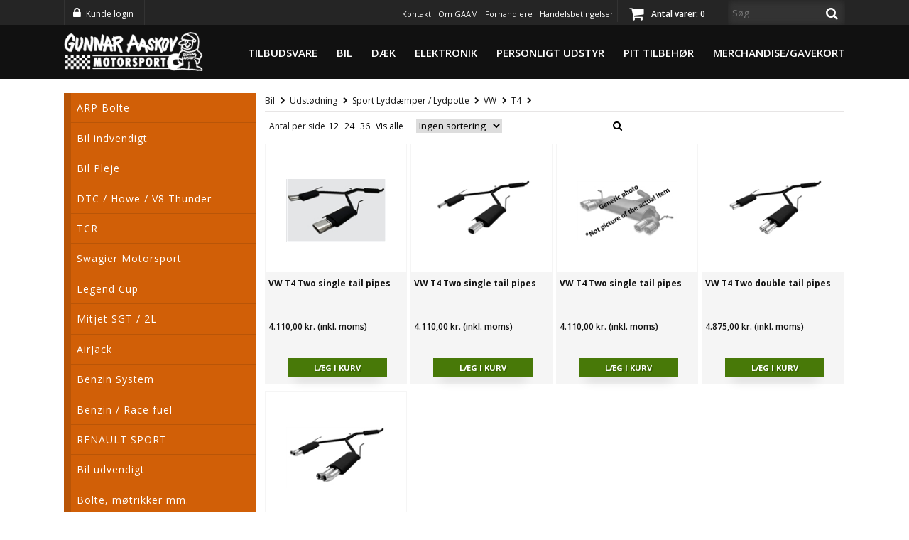

--- FILE ---
content_type: text/html
request_url: https://aaskov-motorsport.dk/handlers/ImageHandler.ashx?file=/C5/webshopimages/129-306-21-1.jpg&MaxRatio=150
body_size: 10832
content:
���� JFIF  ` `  �� C �� C��  ^ �" ��           	
�� �   } !1AQa"q2���#B��R��$3br�	
%&'()*456789:CDEFGHIJSTUVWXYZcdefghijstuvwxyz���������������������������������������������������������������������������        	
�� �  w !1AQaq"2�B����	#3R�br�
$4�%�&'()*56789:CDEFGHIJSTUVWXYZcdefghijstuvwxyz��������������������������������������������������������������������������   ? ��uF�)��c�e]3F ˥��G�E�ޖkI%s���g�j��-7� �G�  Ѫ� ��_�ѿ��cY��s�_ڷ_��M� �6�� �4j��-7� �G�  �m���u� <���i��G�������M��f׉�O����"ԭ�9��M�x�����xD�>!�S�c�����MSZ���R�T�z&��D��Gd���oD�~J�j��-7� �G�  ���u� <���i��_(xk�w�!��[H��� g=3�o���l� �u�l��׆����#�ÛOYi��^aӭ|G��[{�Ԭ�[���8�3�z�qޏ�g���� ���պ� �Zo�	���A��V��yi��&�?��h�F��������M��ڷ_��M� �6�� �5�P]\-�����q2Y�\�<�=���k�������c1Z�G��\<p���6�n�疛� �m#� �h�պ� �Zo�	���A��l?o?�b�Z�������Z��i��^���n4���3Ѽc�Et��>��6�{wmq$-o�5{���a0�}͜Z� ����G[�n�B���m����� k��2��i᫶�.��?Ãgwl
�����g)��5Z�� ]��7���V��yi��&�?���[���� ��H� ������ �� �K�2�~����~|C���h�Ꮔ�?>#Ku��ܑ�/�m�4�z�++�u=f�M:�6�I9�������8� �=�R���|C��2$d���_�m64���<�~��XS�\�o�_�C�E�uӮ����ۨk����պ� �Zo�	���A��V��yi��&�?��$t�.w��I���� ��$q�"���?ʾk�T�5���S̑���?y&��W�?k/�k�����⯀?�w�?���.�\����:�hsG����%���txH������l����G�Q̻��5�}��mF�MZ�Y,T:S���6� ��A�Ch�G?t�����+�� ������ j�|m�������5/�� �q�=���:�ޕ��^�����צ��D�V�p4�V��օ-ZǨ��� 9Mk��tk^��m������pԣ�K��q���7F��� �ǲ�XדA�F��7�lJ2�j70XB��Z[�!�G��p}+��
s��L����7�'�>#��Zw����W�h?���O���}���_5[�^kZ&�?�>*Y\��GSկ.Ε��i�o�|S�9�f{%2k� �7x��V��߶?�� �6�~jyrI{�� � �=�x�#Z}�Y�;�.MrOs�9�i���'̚���V{o�q��KX�r���l�N�mm�g�.���� �7���	��^�������<^3��]J����q{�o�sZ�q=�� C�Y��k�qo�]WC�t��B�(�)��� k�Ѿۧ~�� ����!]�d��ş|[��9�집��G���\G���s��0�\�Ǐ�o�
y�#�]���?Z���1~�W�_�7��z����	�ϋ�4�?����N�Ś��_h�j>,�^�YԴ[�V�5�z'�t��mn/.|!o�O�w�<�{ƾ'�;{=�Z&��Mr�w;Qm�����˜����Wӫ
����RI�ej֒M=V���[��3�~OW�� �%{����� #�Q�3��/|V������"E���.��k��"o���_��T�:��!#r�d�2�� �D� mO���G���[�¿�i�����x� W��_;��oZksj�W���Uc-���4p�C�$E_��e��7G�
��O7Z��]+�l�-��c�o����m$��<��C�W2�1����&����c�?��>?[���&�E���I�5ׇ4��W�4���5��5ϊ�kP��/�����"�r�9Kg'w}6r�k��ߩ=�����]�#�_���?�t��i�/��'������W�ſA��[A�%��W:*���n��M�y,�a{��E�E$�k��u"�B� ���6���{�3��[K�h���̷jv.��/Iy#< �3�0������m������;�W�� i>�u��@���#�[��H����Fc��l!%�E.��;�4�K<�<�;ڄ��w�?�u�}��m-� ����?��;��o�����^��#�����E^7@4���VN��Y$aR����� ��<&����	��s�i�u��\��QID���	&�AU2���Q� +��á#�H�����///��Y�G�#�s_����O���	� i�E�k?�F?j���ϗ���3ZBD���Gm�P�X>|�(0%T���� �e��߶��/�9�/�<�Y5�|M�w�A�Sem�|=����t�� �� k~1�ޏ�ǪX�������*(䷻�Ӥ�l�_�ޗ7��M*�0e"FYH �z�+�����Ay� H� ��h�=���?d�ێ�s�U����oῈ�զ��y1�n���(C��]Ӣl��}5�*�.蒖�������Z�m���k'q��I���'�z]'�����g���`����|Y��hA����څω|C�A�_|h����� ij�!�g�o.tM^�n'�}V�K�b���+\y�)'� ��m� ��o��|/�| ׾%jqī}�|G�t�+����<�6��i�!�,��P�;W8�~�+�*G5�Ž��Eqkyi*�i{iq�kyi:��v�Gqk<e��	#���.Uf`����UU�18 �$� �R�WK��׷�[tH����3_���� ������?��a�����gs�� ���Ş>�����q�{�k��5 ot�V�Kfg����N����2�u_�4����ѿl/�Z���_o𧏴�g�߷*! �{ I)�_ޥ��|�x�_�.���j>8𥖝�x��zw��{� x[O�%��H��7�-/&�<?m��gw�.�gf��mp-L�S㢥���ҳ��kmz1[獩��� �P{\/���Ū/;��ώ4�0~]�7�e�s���d��O���%�eο�o���&�c��t��6��w�Mֵ�j�jqϬ�x��ľ�4H��v���`[����7~l	k��V�=�|�.� ������-?#�?`/ث�l���?��ه�՟�� ��k:��ws���Ś��ek�+��>��j+n�mlӸ���E��C�%}S�?�\� �6o�*���W<� �^����C¾.����k\��{-cB�m#��5+S�i�y7V҂�X�'d�h�IQyτ�|�O�B~�2�Ǎ���ݕ�+э�i��߹w�g'���^Ū� ��_�ѿ��cY� �#���C� v���D��4L����Q��e*H��m�<|�7�k���O�?
>k~'�nu�>���;�����[���CN��i'��GX�-��#��(���33�Ē~��mPEPE��3�]�����Ϗ�i����M�������]x��rF����<�G{����W�A��7�HG���ć6�����?1�۲M�#���� ���b-C��� �u����<5u�|M�������'�O�k�O���N����c&h��$G���1G��Ź�X����u��_�V5�~��Sx}��G�ō;K��'�Bs�|�� ��<�c"�[[���-jVAc�ܮ��j5��{��׼K���X��� h�� ���j��k��$�m5(����P���Q��v��M�$Ӿ�+�-�[�,G3�������uV�j/�vi=RZ]]�#NMy�j�_ě�T��������۵�k��?G�[�-p�dc�|*��w&�R�/�;����i�k������ �������O+5$/�����x��� �d/����?��=7������o�g�z��c��~ |8� �|-���� �����/���<G��e�àO�i�V�e>����� �-� �E|� ���l>+�Y��$_�w�/|'������P��5��W�ό5/,�������"�b�f��|E��u�.��Ħ�����Y�_~��Q�s����h~=�[�_�	��L���5}���wU��~*x��}波�DvK�Ï��b�c��C��QC:�m���m�J�vkt�q{=Zꮡe�޶�kN�j�.d� �����_ً��������W�o�6:��w�=CI����/�c,��k��N[�x�Ww�IdԵ�R�奖G��>�E{h��EPm�?�\� �6o�*���� �b�����U�������to�3��mij�����to�3��m QE QNUg`����
�1>��~��H I  	$�  u$���� .��� ����1~�� �Ox�^S6���A�����]N�]c�U��wz���F́����L�ex�.��#xG{�Ox������?|K��_5�XA�]����(���6hv���^�Š�W�^
�խ�%ѯ5+ٴ���/����wI��>��G��~|=���f��׃> k�!�ƾ3��ψ� �7�<e���GI���Z���G����CK�}➽��{��x_��T�:�άSQR��J����}����)-l��\c{�J�[[��]�X�nO�:W◎�V�G��(��R>�>9�K���W�_T�;�^�O��ڏ���S[]�x�]�ʲ�&�HO��oů��i��G����|L���3Ϭx��>!��O�-A݋��TծngKdb|�v���@����(���#�_�O��7zF��_xsQ��|S�_�_hڞ���8K�3Rҵ(����7CsR R@$Wz0kQ^۴��o	)sk(=��2Ѹ����0AH���i�Z��itWqv����,U����Ή��t����ݶ�~�O-�r7n�'���}?��^� �r0$�n��;�?���wGR��`~�q��g��k�	�� `�����#���4��Ζ�[�����r49c�A��'�Β� f�����Bӥ�j��6�?h������龚��wvzM��k�_����_
�.~�<��|�{�ߊ?��yt�	x+H���y��by�����
���D���]I�gj��+�w���~�߱��w����tmC��6����k^�y�\Cq��.�_�/4��^"H$�4��GT��A���t�,�5�Эъ��Kh?G�`o�&��� ��n���� ԭm��<H����� �w��s�x��W��|��YxoGz&��$v�H���$�NI'$�I'�'օ�������_���� a(��`QE v�� �����f� ҫ:(���.�7��Y�@ޫ� Q�7F� �=�f֖�� Q�7F� �=�f�EP{ɧ�������Q�������`�"�Q����k}>e��S_L�k�~�9&W��{~~�~6��|%�W�^=��/}���W����8iP¿��oZ�w\z?�kk-B�Ğ#��<-o�x�\x3Y��,�������� ��t ���!� `���9~��t��+_������� �VK��C��1��ߍ^ia����(Т���M��X�%��,n-��d�=zӋq6�͊�IS�7-/������mj�{w��Z<�\�ә{��ݗ��Kg�֎=c/����Ϗ4� �P���h{+T�ѭ�v���z����-�s3\]��!$c��� �?� f��ze���K�BѼw�]ؼ��߇���ykp�%�|k���]�oa1>Uե���M�t�e��������?��?�|q�?٧�Eݔ:f���s�h_<9�C��߇�{���n��,5n��<i��hm�jw$�E�¿أ��� ���I�k�?�?���x�j�k6���O�9�N����'���S�i<�-kH�V�U�ٞKs��U�?eB���gR�_*����{(��.]����eN���٨���ם�O��O�����W���\��� �;�|%�4��n����C�^,o��1Ԯt�C��_���^&�Ïo���B��֞��������Ϝ��1��4�K���=��|Gqg�i�	��~$��V�u�}����Ӣ��'�i#kD��̢Ed%[u�w�y� x��� df�<M����th�Ӽw���I���)�s� �����c���f�U�4�=�4�j�=���.�{?��s��^ ��~�s�i3�v ��,�yl�P��N��\ǅ�F���T�(ƭG)���T���K�[%t�N�J�snI4����M���_�I�5����?�lŖ���>��y��ͬ� ��	HU'cI���'_��l�c�׆�9��h��w��_
xS�zu�����sL�Ѵ-K��b����.�(-,�`�UR(bQ���ı�$�I�$��$�$��W\b������ ���`QE0
(��
(��;o� �b�����U�x�C?��� J��oU� ������Ƴk���������{��JѝYn�d�0[WPr;3z�� �� ?:o���� �: �h���=c�~t���u� �t���Λ� ����8�YU���9d�H�R�G$n$�DfI#ud��Օ�=�� z�������� ��� �X� ��7�� ]� ~b��	g�|8��������|c�\x��7^����<9�{�����S�o�w��D�;���[�7X���G�'ED *F�h�*G �h�,q���DP@ 
����?��M� ��_��G� z�������� ��$���+��$�����m�Ev��q4Wm� �� ?:o���� �:?��?��M� ��_��LGEv������� ���C��=c�~t���u� �t��]�� z�������� ��� �X� ��7�� ]� q4Wm� �� ?:o���� �:?��?��M� ��_��@M����Λ� �����@��������� !��?�\� �6o�*�����?S���Y�YZ�X��[�ۍųCZ����qǡE� ���������h��

--- FILE ---
content_type: text/html
request_url: https://aaskov-motorsport.dk/handlers/ImageHandler.ashx?file=/C5/webshopimages/129-306-24.jpg&MaxRatio=150
body_size: 8565
content:
���� JFIF  ` `  �� C �� C��  \ �" ��           	
�� �   } !1AQa"q2���#B��R��$3br�	
%&'()*456789:CDEFGHIJSTUVWXYZcdefghijstuvwxyz���������������������������������������������������������������������������        	
�� �  w !1AQaq"2�B����	#3R�br�
$4�%�&'()*56789:CDEFGHIJSTUVWXYZcdefghijstuvwxyz��������������������������������������������������������������������������   ? �����.����*Z LA�Q��?*Z(0=�F���h����������S�� ���z����>mSZ�Γx������5��@�h�@�in�vzĶW����eoq����P`zʌA�R�@	��?*0=�K_�� �Q_�*����7�g���������Ѣ�9�S�>��_�m�R�ϳ�����j�֓ƺ� ��𶛧��ӯi/>�@�����w�6y��V�P��5���şO2fD϶k������Z��*ퟃco�'G��}��SE�ğ�����>.k��ťK㟎���ocு���C�ݟ��/��^ťx��73����?��][�z��_�_�
'��_���Q�f��%մ3R�:����ƙ�o�_Ȏ{���c��s6�J�6��e��?੿�W�%i��i�¾���y���7�����B�.�>��ڻG�xI�%��kb���I�ŧXIqw�2ܿ�_��5� ��� ���{�t�I�C���#F�mp�p�n<���GhrT����O�3K�H��ͦ��?����1�:M�>7��s�?��Դ�V�j���o�o�]լ׾lWv햿%Λwf�����������J<W� �� ���5݇ï�^��u�ռS���-�kI�� ����;� ��� e�%�_�߱��o��C?�<}���P��ȺM����px��<R|1� ���I�A�7��������o��>H��t�|2�]���z]ޱw���^8�g��� 	/��?.�uo�����c���Ib������� �𘷗�(���.��U���� �OiWDs�e������C�!5v�� #5�i�� �0?a��'��mcρ�«���~/k�����5�/������`Ե���ė�Z�Ϭ�Ec�Kcb��\Km$�@3� �����tO�WD�� ����¾2��|g�x�Xм!��7I���Gėp\�W���<gg�x������}��0�JRڐ�?��I�o��E~�Q@:��T�����K@�W�� ��`�
_������ �z���O��s�i�^����HhD��y�Ǩx�U���	,F��dZ��W���I?���k�����C�x;��Mg������|g��k������a���Ë+���ZY"đ���O�	ĺM��@ ���6��?f�_|H���W������w��y�=;��SKy��M[����9F���{�\�	ok+�S���� ��_�N?�#�:���(~��?��KP�l|�|1������6��im�x��7��=V�Ú.�i�����{Y�����|E֭�.�?o����9�����ď�#�'��/��圍{��#�����n��c<�L��m�'@��4�#T�+H�@����>��� ���h~��� �w��3?�,�%�,<7gw*@�Ǎ|Q{5��|��H�uo�z=��m%��b �+���:g���:B��A�_⍦��Ziz���E����{a�����Q�}5������t˻���4�H�ϕ�� C|a������� �E����;���>�}�x�I��Y���8���� �$L0p5����c'�/�	��Y�ȿ�������?¿�����������"���+=s�Z~���q�h�Ѯ�E�H#�=w����C�E}��x�����7�C�d��^���D�|.��b�z�Ɲ~����8&9.S�?>ĥF7�t�U<�J��� �|]��ӯ~��5���b���2���s�$�|?���̉N0�R>W��� a�P��� �G�8��{/�K��ß긏Z�g���\-���Ka��3���蛮M����� � >������� p�� ���
#��'��{��4��|�M�K�u_��W������~(���A�jZ�|%��|?6���������[MwI�-���� �_����� ��i/�:���>i����M�i��K��'%͟��u�GC��u�M&�����=Z~&x������v�a��֚� C_ gO�_���M������_~�yO�o�|�[h�y��Qnu=JXկ��r�ƒjz��w��z�����u92h���!/��C� ��~˖���VҠ������ݡۼ���9�L>�Ӡ���A���+K����'ټ=�K-sI[i�h2_~�~�_�~ �����SҦ�t���$|Y����R��Z��u��g��:M��O�ƥ��P�<3$2β4R(@=z��K�q��|I�j����i�j�� h�S�qj���.5����|q�$��~|1��K�M>� ��g�Ǐ%�_şX�L���A����;O���
(��
(��tA�������y�?ď|�ws?ď�?�;�Ś�Wk��oN�:U՝͞��z��A��q�<�X�iO��O�Ǭ��!_�q�}��_	� �*� f?���)� �����>,x����<��*�PѮ�� j����f���=2M�(�Qs�h�!��%��uWT�4�N�.^�>�SO�%����)~��O�#���~k��j�����~џφ�<]�x+�����_Z���h���>��M��5���K��k�J�`�-�c�k���w���'�g�O�>&�j�����>�+����ho����Q��on�ᘴ�RH��C�/��Z1�I�;�D�S���4�;NKuf'�f9f'�$�\���xw�~#���ž06�����Ѵ���ث%���ee���5w[S��]uf�A �?����h�|B��/�)�ĉ�)�P��b�+�8�5��Y� ��)|g�W��T�[�|'��Ia���p<m	��� g�ٟ����i_�f�>�1��GU�/�<	��hַ7!7����յ?k�*��k��_��/o�$%ϹQ@Q@Uk��M:��P�.��l,m������+kK;Kh�k�����!����Y��(�F�FTR@��������� �4�#���çh~,������~ѵo�B�4yd�;��>�͞�}��.Y�M[_]3M�1�Aequ43D����U��9g�?�&�	� ��~!�C��t_~��0[�?|r�༵�Y����G�me����$����e���v�ï��^:���O�B����x�Ǿ0��ּS�/j��� �<C�ܟ�_j����]]K�E
�����C�0Ā�G���9�	�T��/�	w�}R� �z�5��_� 񾍫|.2�W�7�{�{�{M;\��/<%ſ���-^w�|)���H�K�}���?n����� ���~2x"��<�c����� ݿ�.F���{T�ң�Ky�����!��-�i��\[������5�N;h���3� -1�O#`�����?e��)��3�/���S��-�����Bx��{�k��kE:�����@��m&����+�?�7:D�t?�[���K�Z�ԧ�ӥ� � c��7D����~����[TaW춐�������J��]�}����s���6�S�\�\��qo������ݡ�<�lU� (�� (�� A�}��*Z (�� (�� (��Z��5���Y��?�[�,��e���3���{X�P�w�&Ŵ��M�A���;�� |q��{z���������J���w��"����W��m�ٓ� �q��L���)���]���i^�LZ��|et|���x&�G��K��P������	.5[�;O����� =��*��o��� ��]k�<
���o�E����&�W�� lc��5�#�fT�-�J�q��Q�X�U�ŗ��j�����	��v�0� �����O����WM���O	�S�'�/_�}���i�ě�6^�k��O���}?YM'�:t~���i�U�A�Y���[^���oUӼ?�������Z^�s�Ĳj0� �R��KGm�u�߻���u+��l�����4���hLm�6�c��������:վ�i%�����=�I$a��T�Ĺ�f�u�.�a}o����OlYA�0c�'U��9A:	�|����|=���Q�]�G����׾$�P���o�+�>��j:ƥp�#��+Eg��:e�s�����g��wE���u��=6��� %�/�>-����cෂ�C��o�Mz���?�-Mޱ��A�(�������}GY�5�4�H������=6���/��� �<� ���G����?� i�����m��'��9|C�/��'����H����?T�m�V�&���Z�����x�iˡťxv�J�o�!� ���W���x�ƿ�_?m�������ۛ�'��]ط���O���a��O����Qď���U��S�b��,�h�t QE QE QE ����KH:��T� QE QE W��������U�߁<-s��B������+����̥Fɼ]�[�'B�E���I�N�|�ӡt���h�Ǿ"��C�Wu�?�z���Y�|��3xkQ_@奀,Wz��m%�Έ�� �J�?�/�@� ����?��������tO���������/xe�+��W�u]f�H�a��g��}4�/T�[���Gc}k�i�%��sl�o1 ��5���� 5c��ߋ�o���k��Z�(�e�S,^����8�n�,�yv�0ԼA��[�����a�	x���Ѭ���W��!|D�Z��:����^��ƣ�+xv(>,���Ö��~6����8�o��+[�_K�6��j�w��V����A�Gľ>�'Ԗe�� j��$�)��ua=ǂ�荛����S[[��������GSh�� L<	���Eм'�%���5ޣy#�[\��U[�_\Ԥ�Χ���P�DQ,V�����om��|!���l��=������[���f�F��7��hS�ˇT��q��Vw���6"�z׉5��t}J��Q�o-�me�?���� ?�I� ��T<Q�c��M��~#�V�|[����O�pm�e�O��J��}Rj�̱Zk���H��~+;O�oß��PEPEPEPEP��?�- �>��R�EPEP_|z� �r��_��ď�a���0�(���S�޷����_5o%��,5M
�;�"[�gH�N��-���`���פ��!�$K`��S�Z(�����.�k�i66�v�c�������%$�(�U�wlnwf��;3�Q@Q@Q@Q@Q@Q@��

--- FILE ---
content_type: text/html
request_url: https://aaskov-motorsport.dk/handlers/ImageHandler.ashx?file=/C5/webshopimages/192.jpg&MaxRatio=150
body_size: 13929
content:
���� JFIF  ` `  �� C �� C��  Y �" ��           	
�� �   } !1AQa"q2���#B��R��$3br�	
%&'()*456789:CDEFGHIJSTUVWXYZcdefghijstuvwxyz���������������������������������������������������������������������������        	
�� �  w !1AQaq"2�B����	#3R�br�
$4�%�&'()*56789:CDEFGHIJSTUVWXYZcdefghijstuvwxyz��������������������������������������������������������������������������   ? �����.����*Z LA�Q��?*Z�w�����x�_���1xsK��e����v��W�Gl=������_���ڤ��*��X f������x_�?�G���G[�� �|Ev�.𮟤�/�G�4s��/����m���^�������y�]�l�Z�L`�����h0=�F���h������;���W��|G���"�P��|'�O��"x�SҴw����?��z��5OxgNռA�Kc���]}�H�oo�X�`�����_��
��&��g�<K�����K�w��C�5xPx�� 4C���k�x����2��O����������ǌ|s/���<?���Z6�6��iZu��>��h���x�Y��5���߈<C��6Z6��h�]������jڌ��f��Y�5��������K=ı�8�� �� �	���������ß�?o��-*���a�x����=��մ���9}�i�P�n�{dӭͳ2y� �$^/���z|U��4_迴=߄�hj߰_��O��ŏ�Q��~�����}������� �;��Q����K�>%i�����o�]x��v����_Ʋ�����y�5����w�+��к� �~"~џ�_��|Z�����J�}}���v�Q7���g�~��x?�9񆳯��@����f��[�B�o�7��{(��>�[ �������,�M���� /�~x�O��~\z��fKMkD���-wD�Hu-&�~`��#�i��[�J�ީ@	��?*0=�KE &������~E~��W/�?���|A�G���ߌ?���|!�W�%��R�����2�����'��!��_�W��c{o�s���_��y�j�.��=cQ����t��&k;�>���?kmC���K�}S�^� �C�����/��ߴ��ѩ\k���4�;���Ճ��!�Ӵ��x��Z��>%|7�Lk��Oh7���(�>�����P��?�-r�,�σ|�A�x�����.nc�����+m=oo�G�;��$���#�㳴I�]�b*��&�����|3�f��ؼŊK�� �KD�TTmOV���vv�� /4hK�ДW�?�?�(���k����xc�:��%̶������������U�|S���f�B���B�ڏ����B�nl."�����(o��������7�|w}`��?�2�S��r�4Mf-�D�]�UgR�y$F��,���� �]'M�k�ٷĖ:}�����|q𶽨Z�����Kg��Tz��1-Ƣ,"��b���-cR��Z���Mo]�|5���~!մ�G�A-����}��=�ܑA�eD�໲���p|A� ���#�'�S/��U��R�ot_HҢ��t6�4k���#R�V}E���ۋ[m>O1�&�#{asO������D��i�vW�<5�9�<U6+uwwog
�Ь��\�g�������4MWWh���3�ݹ� k�ٺ��������"I�X�i-KgKش׳�3� -#���;�	��'���FѼ���þ+���G�?5�ٯ�~�3�ψ�.x��� �__��z���h�_�u=E�<)�o�x�K{_M����%��nt�o���_����+⇏?g���Q�}����/�ֶ�Ʃ⨭%�<��X������
Z��ó|,���kǺ�~Y�"�Z�>/��\��^�ƚ���|5� �xx��~��O�ߊu�����~�>� �գj�7�g����b��WW������.��,u;�xN����i�\W�?��j�c�Iuc�h��������~�c�i�o�?~ |9�a�/��o�d�;�7��o�>&����^+�x[�B���mwI�o��C�Gè��F��m�p�����/x���
�K�I��� ��?|+�Oh��+���o|v�~|�͖��ZZ��߶���<w�����WV�ާ��e�m��������$�:���,,���\����Z�V����	���~�-�<Q�ϋ��=�?|K�8���\|b��)���x�����<d�����W�f����-9��[6���+m	SK_�_� �G~0�P�m� x;�����M��<+{4\o-]v�NJ����bpc�s@�?�|��~��|2�g�?��7Rh��&�e�����v��u	-����j��۽ީ�_=Χ�ݻ�_��\;H8� nO�'ǌ�1x�Q���g���oy�i���a�����8��{�]�e%��ͧ�[������Rӌ���T/	b��࿊S�\�4� h�J� �7�촕V-���k��|����o�+��n������ݫ�u�~$���wG)��v2+��-a��x��� |��o���-c�X����o�C}n�Z&��]oC��um�J\������������o�����mS��Ĩ�����hsx�D�&���<i���Z���s��tҼE�����ر�5)渴����kg�a?j�ۙ�;�<s����2���~1Ҿ���:�/e׵�MZ� H�aҴ�/5U��m.����B��c���pX�]L?���_ᯋ��� 	��ˏ�R��� ��-�Oi	� j/�ߵo��a�S�|���{��� �����?��2���o^]|0Ծ$x{��W����o� ?���z�Ə~�?������	�k�ٳ@�M��?�?��_�4�_|)���;�:�8���� �� �4��5�V��'��þ?�λe�[h,-����S���n�ۋC����H���)<�k_|?����k�5��x3�/���L�� l��&����χ^���u=$��M�e���g�?�;��#���}�x^f���c�	=�	����j_�+Y���?W�=�_i?t?�׷�:����g�τ?�$����lo|E����[��������� |o��� �	�j�����]���a�/�� ������ǁ<-����~?վ*|G��5���6�����>��x�ğb�!�x�W�|?��jZ��{����_�K#F�~#�ƿ�Hm>�F������o�� d�~�:���?�_�e߈>&Ҿ"�K�������o�c�s��ĭ�U��_xk�w��ma����%�l4V����H���O���8�l�l����� g����1=��%�԰��Z�����x��d���ZtPEP�?���k�b�-��vb��O�z���PZF��6� N��T�cW@.�+eyg+2����g�.ZE�x��s��7�~"c��o��Zƛk��z�kce�_X��O�5k�:�+cZվ��d��x���� ���໷���緞&�heP����GV�e`H ���?��
�_ş
���+;O��Ix��L6�W*��uHUH�d*�L�@�ʸ�����/�ݿ>������UՖ���|C}��7��P���,���&(�϶�����RDd|9���⇎>5~����@��� Q�%���[KX-Z�� _�h��{;m:5��O�kA�Mj���]�-�PL��^��:�O��{�Z'�5]�?�˥�J;85=P������i���[��Y�YHaC#m� �k�1�+�eu��h� ښ�@c[���]���� U�@E /��⿏�\�B���*�ZҾ
|5��>2��~#���x�Z�?�>�~��s����w�X��?	���1�|W�h�ƥ�/��ͩ�&��ri�;|�'��_Y����:���?���c⯀�}�'F��'��#��	�-|ɥ������-�MKUV�G�m"�� �����B���9y����	��M�a־>�X��t�g⯉���^0���U��¾?��i���A�3�v���� �E�[(a�����?]լ젵��c�YY��_����i�>��B����M0�JC�FEQ򪤁P`*`@���|�#y����O���K��'�׈~���>�׉<S�{M���MC�z��~���E���	�kz��y����A�Vԍ����J�
��>�kP)�d�r6ʌUA�'r�q�q���e_��
'�x������,��OL�[�Lj~�bT� ��%Q���K%�Lm�洙�"�^6�C��r�r<��N���S�0+i:����*iV)�7�c���F'گ7�c�*)���%I�6�ݒs��M~[x���7¯ x�↩u�����K_񮺞��T�J�Λs�j�zlR��w�mk"�۴��9V�haY%O�>:~ܞ>��|%�?����U�>��!�|^����RO_�ϚO�8t�h�(� ������zN���x��K�um�P�ѼA�,?ۚa� I ��>��G��/����$�<���j�$�W��;=A���
��z��<���] �d�̞�X-m��x�Ο���u߃?f'���������_k�F�m�{�RG�E?�53�i��k�?xj��ğ��x�]��|���#x��>)��}=o�l��+º����?����C��I�?�Y�O���o�>���~���`ҧ�Ɵ⋿����?'�����]�~���dk�%������� >�|-��|C����G^�<'�߆��g�f���������0���/���\��񧍼m�c�>2�<g�j��݅�:~�j���W�O�F/�?<]�>�־~ھ�|=�O�>��+���-�o�x3ǿg��D�%��-�x�Gƿٗ����C�h:i�^&ק��l�?�� ��W��߮�[�ƿ�V_�7��\�1�m��x����7�.5��V�Ú� �l|��2��G����4�M:}>���/M�﮵�{��/x�����Ƶ���Egc�[[���--WȄ�I?���t\�� Z���������{ǟ�e�o[�y���$������6ZF2#�i�U]�ۥ��eT��T|��'�?�o���M��ڥ�� �%�?��N�q�jw��z�Ƒq��J�SNy�7���������D�޿���� 㦑�?�� >*_h�vM�Mbi|e�ڙf��:u��5�SKhPͩ�ee�K���h�-h�Mv�Z��4}cK���k��i��������jV3%͝���K=�ݴ�Ia�Y#u$#�Ƞ*(��
(��tA��iA�ʖ�
(��
*�����ey�jW��v��Z�_j���V�V6V�=�����������5���$0ď$�����_�����K�-|���m�h_|g�Ok~2��?��1�.>%~���^%�A��YkT�����3C�[��M]�wwS4v�p����/�h/mm��pCEssF��$V^~����|�V� �c���t��[U�����ڶ��/��������x�����&�V��&����2�w��� ���}ߊ�]s��7���m6�]Mm��j_�-/ĝo��� �%�.���C���~�ߵ�]�j�>3�7������~��H��-����M�R^xSŞ�?�K�^%�'�,�5��UԼ-?�|}�i}7��� F���o�׿�U�/��/ٳ�g��o��!�i��~�??g_�?Y���k�~�'�υ�<����O�_�7�Լ|�S�G�7��� <�.�^Hm ?5?�?���[����
�h��o�<���uO�3��~K�O�/��+Q�Ϋ���� �lC���|4���:��k�4�G��a�i|C�Z뚇�4������'w���W�_�� g�������-|I�}?�>�A��:V��c�Wk�[|.�[�}�|So�R�^�ҵ����l�̿n�2�����
����|���w�G��7��[K��.��x��wzv��Z�6W:� �<Cy���$֮-�#�U׵�B�W��}CR�����gٽӬ5(Z�P�����W��獔�$V^~��Z�c�?
h'�4/i��ׅ��}���t�4�@��dn����:}�+���qg`�3�uq��J�iӮ$��Z��z�)ʁ�!GA���:|R���g� ��<���l��N]�u=&5��I��V<�����#�_����yo�O��;��v�=�[��RYIw��2��K����,�=*k��9To���I��S��'Ե�@h����U�|�pe����4��	���Gk���w{"�{��i_umjX%��>$�]FۛmU�6�IѢ�����]� ��e�I�<|���{��?ď]�<�!�m��[�$H��
jw{K�۹�}[N���t��s����T�����/xWյ�u5���7R�ٍ����w.�|0��8�G��L����τ�(��|]���
�~�<./�|3�>���¾�	kp�j>ϯ�2@[�w�*��R�K*~�� �-�h1%��τz�^�&�o�;ú��{���M����Ŷr_]�����ke�D�����Z��jN�>�f�⏇l4��[O6�n.,u�*�jv���n�+5�6� 6)��	I��!}��	��$|'���ox��O�5]K�M����:d�:F��m2������:���n5�˩i���0����l��]N��ڀ?C�_� �χ|Q�_�� ���o����A<=���E����/�����F��H�����~�Z���O�x~�)�g����_]� ��|����~�П�����?|��aow*3�-���[=B+Q�m�f�. �����*迡�n����}������^�m���i�������F���Y�[�p[[A,p�ih���
/��?T�m�+=F�dY��X.�Y�!%X�D�f	 ]�����i:����i�֙+O��}�����MMe�[�wi+A:E<&H%��S�і�,h�| �  0  ��P :��T�����_3���7����OÞ7��~+�
|5��E���k0��k#�����Ӭ���S�&3��,R�l��5mGE�$�MG[ҭ��>����?jo���F�f�����������t_��g�<e-埇?�0���}��:���͖����&�b���t�!%�-������� ���g���o��4����o�?�
�߱������>>�t�|V�/�_~�~(�S�Z��tψ3�9|@���\����+������3���{x����>(������ h��)��o�B�,��S�X���8|J���� �� Y�|77�� O���m���/� �|~����eӒ����i���V�Ae���[��/����~2�iᅴR�}� ^� ���[�����-�a��oB�wǯ�� >"i� � m{T��m��/��	����?�\�.����=�'�/�o,o�!��x�?\�nZX�W�:��t��[�6���o?���ïګ�_�M�nӗ�y�|�5�G��~��ŷ��aYxg���>h�_x"_ ~�?�Oo����	�%�����_	��[e}�GH�Ɨ�֯�^|x��~���/�=c��������ό��ᯇ��'��'�7�O�����</��NtV�쬤𿈯n�Z�������^�����0 ��w����͟�P��|�z���<����f׼O���8��֯5�O��׵�S��
t�SU�7�u��-��H𗅣�|K�M��dX�E QE |��ox������w⏇4> �?���H��f�B�R��\���I��%���\%��\Ii�i*c_�^���+h�>����^���%�Htx�3��xR[}x#�E-Ք��ڂ�ۡ�SkƸ�4����$ze����Oi�+�5X�:~�m%��g�p�OD8dnpG �����s�	W5׌!׼{�Ok�����Z����]-�ok�ٽ��ȿ��:����|�k#�@��E��j�%��]��.�|�v�ğ���K^�ׅ.��K���C��6�6"����húJ�-͞�|R)��o�??d� �~�^�K<>'�}����zǉ-/m�Gg���)����X�ޣ-��"[]��}�=;C� ��޼w� ݱӾMua� �G���66���(�It�'¾�On؜� N�����|4���|D���<'��Zs�Kծ���j�D�Q	�M�Y&���3�y?e��5� zǏ��|D����;|^��α��툌K5��ͧ��[T�4��o%֭)�♬����a�Oտ�$�������'�� K-����AM?Gm��:6�qwa}s�o����I�U������~�߰)�b��ě�O��[j2Z���?�l�K9��(�L��-��n�Z[ ��d��};N��l-4�:�;[x�mm�P��(4E ��P�(��
(��tA���� �g�B��l	h��>xs�υ�+�k�sM���mF�5��卮�c�j^���x�0���j������?�4m&����}��|Q�|�gǭ?����3�t��:���o %��s�����}G�Z_�<5�O�uMP�|Q�=Z�_?�������t�x��}1�o
�c������>���4�-�^𶏧��~�t��N��=I���4�.��8���[{KX#H`�8�ToQ@Q@Q@Q@Q@# ןj�
~kz�:�����X�E�=Bm:���]�h��z�+�h�GD�H���DE
��0��0 � ��(��(��(���

--- FILE ---
content_type: text/html
request_url: https://aaskov-motorsport.dk/handlers/ImageHandler.ashx?file=/C5/webshopimages/129-406-07-2.jpg&MaxRatio=150
body_size: 8870
content:
���� JFIF  ` `  �� C �� C��  \ �" ��           	
�� �   } !1AQa"q2���#B��R��$3br�	
%&'()*456789:CDEFGHIJSTUVWXYZcdefghijstuvwxyz���������������������������������������������������������������������������        	
�� �  w !1AQaq"2�B����	#3R�br�
$4�%�&'()*56789:CDEFGHIJSTUVWXYZcdefghijstuvwxyz��������������������������������������������������������������������������   ? �����.����*Z LA�Q��?*Z(0=�F���h����������S�� ���z����>mSZ�Γx������5��@�h�@�in�vzĶW����eoq����P`zʌA�R�@	��?*0=�K_�� �Q_�*����7�g���������Ѣ�9�S�>��_�m�R�ϳ�����j�֓ƺ� ��𶛧��ӯi/>�@�����w�6y��V�P��5���şO2fD϶k������Z��*ퟃco�'G��}��SE�ğ�����>.k��ťK㟎���ocு���C�ݟ��/��^ťx��73����?��][�z��_�_�
'��_���Q�f��%մ3R�:����ƙ�o�_Ȏ{���c��s6�J�6��e��?੿�W�%i��i�¾���y���7�����B�.�>��ڻG�xI�%��kb���I�ŧXIqw�2ܿ�_��5� ��� ���{�t�I�C���#F�mp�p�n<���GhrT����O�3K�H��ͦ��?����1�:M�>7��s�?��Դ�V�j���o�o�]լ׾lWv햿%Λwf�����������J<W� �� ���5݇ï�^��u�ռS���-�kI�� ����;� ��� e�%�_�߱��o��C?�<}���P��ȺM����px��<R|1� ���I�A�7��������o��>H��t�|2�]���z]ޱw���^8�g��� 	/��?.�uo�����c���Ib������� �𘷗�(���.��U���� �OiWDs�e������C�!5v�� #5�i�� �0?a��'��mcρ�«���~/k�����5�/������`Ե���ė�Z�Ϭ�Ec�Kcb��\Km$�@3� �����tO�WD�� ����¾2��|g�x�Xм!��7I���Gėp\�W���<gg�x������}��0�JRڐ�?��I�o��E~�Q@:��T�����K@�W�� ��`�
_������ �z���O��s�h�^����Hh��y�Ǩx�V���	,F��lZ��W���I?���k�����C�x;��Mg������|g��k������a���Ë+���ZY"đ���O�	ĺM��@ ���6��?f�_|H���W������w��y�=;��SKy��M[����9F���{�\�	ok+�S���� ��_�N?�#�:���(~��?��KP�l|�|1������6��im�x��7��=V�Ú.�i�����{Y�����|E֭�.�?o����9�����ď�#�'��/��圍{��#�����n��c<�L��m�'@��4�#T�+H�@����>��� ���h~��� �w��3?�,�%�,<7gw*@�Ǎ|Q{5��|��H�uo�z=��m%��b �+���:g���:B��A�_⍦��Ziz���E����{a�����Q�}5������t˻���4�H�ϕ�� C|a������� �E����;���>�}�x�I��Y���8���� �$L0p5����c'�/�	��Y�ȿ�������?¿�����������"���+=s�Z~���q�h�Ѯ�E�H#�=w����C�E}��x�����7�C�d��^���D�|.��b�z�Ɲ~����8&9.S�?>ĥF7�t�U<�J��� �|]��ӯ~��5���b���2���s�$�|?���̉N0�R>W��� a�P��� �G�8��{/�K��ß긏Z�g���\-���Ka��3���蛮M����� � >������� p�� ���
#��'��{��4��|�M�K�u_��W������~(���A�jZ�|%��|?6���������[MwI�-���� �_����� ��i/�:���>i����M�i��K��'%͟��u�GC��u�M&�����=Z~&x������v�a��֚� C_ gO�_���M������_~�yO�o�|�[h�y��Qnu=JXկ��r�ƒjz��w��z�����u92h���!/��C� ��~˖���VҠ������ݡۼ���9�L>�Ӡ���A���+K����'ټ=�K-sI[i�h2_~�~�_�~ �����SҦ�t���$|Y����R��Z��u��g��:M��O�ƥ��P�<3$2β4R(@=z��K�q��|I�j����i�j�� h�S�qj���.5����|q�$��~|1��K�M>� ��g�Ǐ%�_şX�L���A����;O���
(��
(��tA���� �A�
��/���+�z�����Xx[���7�j� �/��MO�-���Coe�i�V����zݴ��V���Gh��=��à��_~�߱��ƍs��>jv�:x�?��`|{����D�q���&�x4�e$��5��O�Im�%�:�<]ѽ� �T� ��L/�7�
Y�����</���u�|'��m"����b��������x[����h�i�izu��ǆ�5w��:~��jچ����S������G���K�ٗ�G�o�a�ۣ������/]x�_���֯u�j:�ZiK,6�o%�ͨ��֛��0�6�}j�B����S�v�T�ܚ���6�g���������k62iZ��rm�Cp��.�B�D�n|8c��Y��_���st~|'�i���X��e���O�4�i�H�t�>��sJ�MŎ��ʺ}����-�;d�q� �s���%�h��_'�,�[mB?ًை����g������^�MPc�o�=�+�%�fX~%��'�g���f�� �O�q�|"������ÝW��&�i�Z�܄X�S�n�V��E�\��}������~�̽����>�E QE QU�/-4�K�CP�����������x��,�-�i�n��gd����yg�gH��IQI k����� ����� �8�4��c������V�k���kFռ{�P������?�6z�����g�5m}t�6��q�����~�W?���1� ���'���E�����|Q�K\�o��5�Uʇ����f�8{?�%��|K�ē���<^e�~3����>!x�⏍<G��O��I����S�Z�O��]����$��ry}����Muu.1(\Ck�ki�� ~������%� S�� l��%߉�K� ��T��<Y����6����_�=�����4�r���l�� �?�y�%�'�#�.�!������~,xK��7������׼�_ŏ�c⇋�/v�P�}���R�J��-�8oc�X��P�I�6�Iqn�Z&��`ֵ8��c3(X����U<�����������쿠|R��Ox��?�w�	�O|/���9�����^:��t}�?��ۇ���� ������o��.�=j�R��N����4;/��GӶ�����mQ�_��Cz/ڵ*��w5����\Yϧ�^X�]Oar1sc5żsKgp{gv�P8��W� ��( ��(A�ʖ�tA��h ��( ��( ���k���?kYf��� eo|4�����������bmC��t�Ӓ+�7�����a�Ʒ��x_Ë�/x.�m*����6���:&�_����� fO؃�ƫ�3������ iv6/u�xs�1j^=�������9_�.��]B��+O�[H$��o��>������?�?�]��3�
u�|0�+��e�KX~h��_�I��b`�~4x�M�ST��+�_tIG�,bMV_^����� �� �S~���h�ڮ����>1|����7�_��4��]gǺ���h|G��UԴmJ�w��W�����m~�?Ҭ�/i�-��|#au�j7Zm�� �]�o�^&�BG�>�Qі��&��Ӛ�+��e�M����*�&�i!�Ts� �}R�$ck�1�hہ�F`c��W?��V�m��3@J� o��$�=�'9S�+�Ś]֘�Յ���gp�=�eh��H�VH.�I�&��:g��u����G�w���/^���C�?�m�7��rq���´��$�����qϪk���=������Y֯���;�� ������L|V�g����
����5�ox���7zƻ��`�������9�gX�g��t="��W�/l��+������� �~��Wÿ �K��<�?��շִ��W�>�t���������=#�?��R�_�E[P��ojo���-�E�.����=+տ��� �C��_�J��)�� a|L��>"�6�� >*�nnt��wb����?�7��+�?�67qDu� <z��V�-OU��H��<9����EPEPEP��?�- �>��R�EPEP3�?�W��u�x�_�<-��ǈ|E�ܥ����v������L$Я2H�(��<{��R�<g�_]�/ítMe�iq���O�����a`ͨ��_گڡ�ҥ[��ZM_�z�����c��i?�Z_��+�g�-_R-��O�A�>�����V�ž���7���I��e���\j��c}7_ӣ��/����������O�ȟ<3g�_\����O^�9��v������|9y�}k�?�|]��Z��|���Z���o ���֋��:������%Ξ.�-X�?j� ����[o�߳��=��_����2мe������áI/�N�v~�u];��c��}K����:]�M��?_����/ß��?�	����s���oٓ�^#���-��i��~$����]���l�xÚ��h���H��Y�@� 
|+���S�%��oI�t]���m�ߊk���<�/���iԼ=�[kvr��'�ψwWV��U�iQ�Z5Ε'��n�}2M?P"���CC���W�;�/��xf����J��J_�~z�湈�{}���'Q������}r�9g��������[��s�q�~�_~:X�ϟ?gߎ�.�|T��ׇo>x���b�Kkk�x�K���v������!��J�ޚ�WZ�彝�ҧ���� ��� 	?��_
��<Lt?���O�}
��"�3i�Ӯ��	�=�_i^�/��M_Y�+Mw��i���gai���s��� (�� (�� (�� (�� A�}��*Z (�� (�� +����|=�xO����_����K��j�GJ�4��)=���I��Е`��]U���� ?g�����7�/4��<G{i���/x���_x�P�o��Ϭx�T�u�msĺ�����\��^_�Φ��h�����(��(��(��(��(��(���

--- FILE ---
content_type: text/html
request_url: https://aaskov-motorsport.dk/handlers/ImageHandler.ashx?file=/C5/webshopimages/129-406-13-1.jpg&MaxRatio=150
body_size: 9261
content:
���� JFIF  ` `  �� C �� C��  \ �" ��           	
�� �   } !1AQa"q2���#B��R��$3br�	
%&'()*456789:CDEFGHIJSTUVWXYZcdefghijstuvwxyz���������������������������������������������������������������������������        	
�� �  w !1AQaq"2�B����	#3R�br�
$4�%�&'()*56789:CDEFGHIJSTUVWXYZcdefghijstuvwxyz��������������������������������������������������������������������������   ? �����.����*Z LA�Q��?*Z(0=�F���h����������S�� ���z����>mSZ�Γx������5��@�h�@�in�vzĶW����eoq����P`zʌA�R�@	��?*0=�K_�� �Q_�*����7�g���������Ѣ�9�S�>��_�m�R�ϳ�����j�֓ƺ� ��𶛧��ӯi/>�@�����w�6y��V�P��5���şO2fD϶k������Z��*ퟃco�'G��}��SE�ğ�����>.k��ťK㟎���ocு���C�ݟ��/��^ťx��73����?��][�z��_�_�
'��_���Q�f��%մ3R�:����ƙ�o�_Ȏ{���c��s6�J�6��e��?੿�W�%i��i�¾���y���7�����B�.�>��ڻG�xI�%��kb���I�ŧXIqw�2ܿ�_��5� ��� ���{�t�I�C���#F�mp�p�n<���GhrT����O�3K�H��ͦ��?����1�:M�>7��s�?��Դ�V�j���o�o�]լ׾lWv햿%Λwf�����������J<W� �� ���5݇ï�^��u�ռS���-�kI�� ����;� ��� e�%�_�߱��o��C?�<}���P��ȺM����px��<R|1� ���I�A�7��������o��>H��t�|2�]���z]ޱw���^8�g��� 	/��?.�uo�����c���Ib������� �𘷗�(���.��U���� �OiWDs�e������C�!5v�� #5�i�� �0?a��'��mcρ�«���~/k�����5�/������`Ե���ė�Z�Ϭ�Ec�Kcb��\Km$�@3� �����tO�WD�� ����¾2��|g�x�Xм!��7I���Gėp\�W���<gg�x������}��0�JRڐ�?��I�o��E~�Q@:��T�����K@�W�� ���`�
c������ �z���\j��'�%׾&����;��4��֒]�%�ՓM�C��S��hFO�;��� ��>*�������Y�#��=Ť_�4Z�~*��w�Xo�7������~�H�$o�}S��q.�i*� ?�����ٷ��>>|U�/�/��'��/x�N����ƞa��V�x�u}NEǑ�i0^�W,B[���� ;�?�p������N�Ὴ����|,�R�4��~,�~"���Cw[j^7����U��拫�E$����7>�m�0ku�{���� ����N|b���ey�#����㿋�6�g#^�� ����8ہe���(�<;�ƛc�I�,4�2�#��4P1�?~Ͽ������� ��o�c����/	i�K��ʐ&��_^�c�_ ��#[źޏhz[Iq6؈�
����� �0~ΐ��� �P|W��i����^���q�|7sw�e�4�7�~Msq;D�h�]2���A��$�1s�p� ���~*4�� ���o�����?.��_h^$�t��l�r�<!����az� ����� �c~���/�a�5|1����/��h/|%�~��{Ŀ��-
�\�֟�C��\k�?��k�kR�]�5�bo�Q_k��)?������ P� ��>.����7��������_����	�K���σ�)Q��]%�O!Ҩå��eo��߱��g{���̺|r�I4��s��"S�-ԏ���y?�e�~����&������ ��A�����#ִ�����0e9���xwL�(�&�o�iet�?ϟ�� ����\<� �� ���b����^�� �5�_��E���]W����>!�5ߊ>!x�kږ�'� �o�_ͤ����)�x�]�|Km�-� ��W��� -�3u��K�N��t~Ϛ~�e�S~�{���	�sg�|���f�I���i��V�_�� ��t��8|]��y�����@������W���D�;�:�)�W�߆~S���h��>�n$T[�OR�5k�s\�1�������:ޫ8�F��]NL��+���K� a�� �߲�>5մ�?jo�6:'��7hv�����{S��4�:|{Ph>>���k6�I�ox��\�DV�l��߭_�Ż�?~6�v�����;��?�o�;k���֬�x;Y�}Γoy$S�kq�C���7�����J^����g_jگ�� jo�g�گſ�+T�Z����K�C�� �g�_h�.��߁�`���)SO�� �oY����|W�g�6�$�#�|9~������(��(���n?ڊط�N���O�xV����u����.u��k{d��SM?U:N�nn>٪j��ݥ������U	���j��<!�| �G�>iu�*X��}��֟��ǥ�xCP��z=���_kQh�ַ{y�H�����I��P����4�:.���h�O��=��Ϧ�:��Y��6��]�b�����B��+�������X&��I)"�$|u� K���A�S���:|4��'�n���CѴK��s�j:�7���<��vm�O�6�W��Σ`��A5��k~�^J�� � �h�#� ��|P�/��{�V���H�է�e�Ϋk�����mBOYx������1�E����D��x^ɬ��K\���Kqug�� ��G���ǯ~�|�?��_����~���·� �F��5��/�f�K�a�|=m�.��j���*�-���J?���������O�xsM�u�n&ׯ4�*����mņ��ZZ�Zd��l����Ý��5�?�<	������|%��������:?��m3�~)6*�b|G��YA��f����wWF�Y��� ����/�[C��� :��>�e"�j��_|Gƿ>K?��/��j�zj�K}���\I,32��.��?�?���3��� �Í+�������>��e�ǁ4M���"����w���-r�T�_�����e��Ą��*( ��( ���yyi�Z]j�յ����������migimMsuus;$6����<�:EH�HʊH �_�� ������ƙ�~�t�Ş"��^����Z6��߈Z��,�g}^����ԯ���<i�k�i��;�,�.��h��[�
�� ,�G��$�?��W�/�?�p=΋��Z�}gᯂ�T<��4����H�-���_�$�����,������u����_|i�?�_|]�Ox����׊|e��^�_�'�u[����WV��k��q��B�X;[H`������ן?a/�*���e� �.�O�_��Z��q��� �7ѵo��_
����~/~�i�k����d�����e���/�5<)0�u��������c�_?����/�O^���,~�<_�{�����>j�ZTwio4��{Z�6���M!��K�wr�5����m�B��:��`�~��g�� 8��e���_
x�ž9���hOx���~�w�h�R�֗s��1�m���=��|w����H����K��w��V:��:t�`�a��f�>��/�4�>�j�*���0��yxթTt˹���>���}>�����{����-�[;�8�;�2�ǘ���@Q@Q@:��T�����K@Q@Q@W��j�<5�O٣�
�%���u������7��x{H[}^�Z=�⟋>/�-n�	�;���_xOm"�� �>8��l�]hߵ����2~�5_����?�K��{�+ßi�R����������� �u=B���YZ}��A%ƫ�i��w�� �� Q� ���џ�P˭sᇁ_T��(��Z��D�����M�s���zlʚ���X�"�{�J<!`�j�����Uy��*7�?�����X�ӟ�����!��>��x_P��ߋ�1�B��W���n�o�o�^��'���n���(ִ������5��P��|=��j�����Q�|~G�Ck^�?�n~x��?|
/��|=��ۯX��k�j� ���:�ˤ�s���ܺ�_�0\��@=a�H��;Bcnѷ��(���Y֭��I..f��P@�!�2I {Nr��V%ϋ4��-5��}N���ŕX����7
r�M�\t�%�����ڏ��>��^��'���xo�^	���Q�5+�i�IZ+=7I�,�T���V{=ú-����_��w(/�|�o�����σ���� ~"k���?��1jn��wU��@-�����s�:α��i��zE�^��W7Q�7������?`��~���Hx'����o�i?�|}����	|�=���zG�~i��+h�����5��:�4���k�[��N]-+özW��� ��?
���S�5�����h|E�m��(|U����>��Ž����o{WZ�ln���$x,�ψ:��Z����g�xsC���(��(��(��*ZA�}��(������� �¿�h���/|:�6�5]�Y�,��iggiim�Wڎ�}qoeaem�\\����D����
_�2x������Q��������cƶq�]��}���n�C�x~�J�u'L��5o���hv���cf���>�s;�P��/�a���3�?�-ǿ����i���/�B[F]n�]��XC��[���AO�{Jӯ絎k�;{� ���l>6x;����� ������/kR/�� cR��1q�u7zV��?��iy�
	b�Θ�fxoN��h��<��-��?���� ������ůj�����?�kԼC��'��� x��~ �����j:n��xk�b��Z��o��k7ͩkw��ze��v����� W��� j�Z���,�F7^0�~��J��<]?Ý&���ɭ�W>,�ty�Y����Ɇ�qy}���[ڶ�.����7��,� �D�c�7��o�ؿ��6�≥��=�CH�f_��F��l�����k	h$!H48.~�u�� !�)�|���� x?þ𿆴��-k���t���l5�j�-|9�+X��ƽp�N�<�Z�k��7��4�M+Y����|�������+6�?�nm.��� -Δ��Y�A�jz���^�h�p����$��tu���X��)��g���7�	��mg^�ѵo�cA���)�?+�E�K�^}^@��/�b�ھ-/�WK������}<I��{���f������8�p�->#�K���k��~����+-N�L�k�F��t)f�i5� .���^�[�Z{KY]?Ӈ��� ?�I� ��T<Q�c��M��~#�V�|[����O�pm�e�O��J��}Rj�̱Zk���H��~+;O�oß��PEPEPEPEP��?�- �>��R�EPEPSLӵ�6� G�,m5=+T����-:��n�x.�.��W�{{�]�)�ъ� ��~
� �]~�� W_���[�{�:��)�'��'�x�����."}g�V~�t��ݥ�iin�"��m-m[��E*@��;�{���o�k�>|<�o���TK��)��+D���$��766���2�%���&,I.O5�Q@Q@Q@Q@Q@Q@��

--- FILE ---
content_type: text/html
request_url: https://aaskov-motorsport.dk/handlers/ImageHandler.ashx?file=/media/1232/mastercard.png&height=0&width=0&MaxRatio=30
body_size: 2599
content:
�PNG

   IHDR         ����   sRGB ���   gAMA  ���a   	pHYs  �  ��o�d  MIDATHK}�P��ǿ(�iV�"�<���[`����VL�im�1�u�iK$U�  �I36��I���1<�P�����j�DM0�"
�T@y�z��)�ݙߜ������>�9WQ˗OR�OV�C�M��|F�qe���`���U�F�p�&�Xi�h��lV"7)�Fۆ��̊��Y	�� �~�f%0�l���6Qɢ�P�(a�؈�5۹��F&3EP��T�a�IX�_gǲ��gl�[�����x�e�&E��e`�G^X�������i�H���Ͼ�2'%4�)Q�����[���j�S����8r��s���nj���J]��{�`#k׬�v�7M��	E3��_�3��D��(f-Z����o%6<������*���M���C�s��K����`8� gҗ��w9��4�t�<�vH|��#Q��Bߠ�͟>�? 8B���^�t�~�+}������4����dJ��xa%*�������E}h��;ݍ.�;�[���Lr%KĿ�'7=%�z���X������v�;���'Z�=iq�Y�E��m�H[�;wV����A�fW��5����Ϧ����4JO�ly�=��^"�2G�T�y-�n�R�P��%��ҽ��t�9�Nu�].Z�O0��K����4���$8�e����
zn��7[!ב��d͠/k&��kh̉��L6���oʘ�v�h��������G�����y�<w>�Mw�	�e������y�.���G��:@��466b��}J���Ry���/�~.�ކ
����zh�{�P�F����c��w�+�\n�C�w�s�g���\}W�nQ��O0;���y���sꢅ�����@g}9�)�f?MY�i̖�T���,������b��)&C���pxR��g)�K�p��*�.�o4b��Am�qʋO�*��p��.3s��"�w��mG�{���VΥ�t�
M���d����˔)b��-��A�6v&>�2{T�P�X��29�Fy|����Ȼ&��0��v�𭩀cofrj��|����r2g��P��٦w�p�8��wq�,���O��X�;�����1W��5��ur�I#[�T��߈�ލ�iN4ڻp[.����4�-�L�rM��I���)Z����V�\���&{0�ۯ�m��ν��v����4������H�'��x��%��o�ǒ{��]"q��k��f�т���OB��ه��tt����u���ҟ�L�d�>A��V�����";�Xţ�cR��1��Q���(�W����1�f�Yt�����y��i�?���}:���gb�iLX��F���zF��+�.��*ǋZ�74�ٽ�t湪�a0wl�V�m���q*���l���E.C��ȏ���Q��}�*Ywa@�Sŋ�b������yϮ�П�ܳ
Y+��N�RX>�"-.�G#dސ��'��[��ޒ�T���L�ڬDo�^�nq諼����Y�� ��R�3d<۹�"��$������l��J6��<�<����(��<�Δ����mc�Z����#I�y��?FB��4���!��*}�����G���嵑���Ϭ-C��a�_!2��F����m�[ M��    IEND�B`�

--- FILE ---
content_type: text/css
request_url: https://aaskov-motorsport.dk/css/MastersubPage.css
body_size: 1756
content:
/********************************************************************/ /*                                                                  */ /*           Subpage table setup aka site with left menu            */ /*                                                                  */ /********************************************************************/ /********************************************************************/ /*                                                                  */ /*                       Top image with info                        */ /*                                                                  */ /********************************************************************/

#extendedProductGroupInformationTop {
    position: relative;
}
/* img */

#panExtendedGroupImage {
    position: absolute;
    top: 0;
    left: 0;
    height: 150px;
    overflow: hidden;
    z-index: -1;
    width: 100%;
    text-align: center;
}

    #panExtendedGroupImage img {
        opacity: .15;
        text-align: center;
        height: 100%;
        position: relative;
    }

@media all and (min-width : 1921px) {
    #panExtendedGroupImage img {
        width: 100%;
    }
}
/* text top */

#panExtendedProductGroupInformationHeaderInfo {
    top: 0;
    width: 1100px;
    height: 130px;
    margin: auto;
    z-index: 9;
    display: flex;
    padding: 1em 0 0 0;
}

#panTopHeadline {
    font-size: 3em;
    font-weight: 800;
    width: 270px;
    margin: 0 14px 0 0;
}

#panTopText {
    width: 820px;
    padding: 1em 0;
    font-size: 1.2em;
    font-weight: 600;
    height: 70px;
    overflow: hidden;
}

    #panTopText p a {
        color: #D15F07;
        text-decoration: none;
    }

        #panTopText p a:hover {
            text-decoration: underline;
        }
/* Link btns */

#lnkbKickMeToBottom {
    display: block;
    margin: .5em 0 0 0;
    padding: .3em 1em;
    text-align: center;
    background-color: #D15F07;
    text-shadow: 1px 1px #9C4705;
    color: #FFF;
    font-size: 1.2em;
    width: 100px;
    float: right;
    transition: .6s all;
}

    #lnkbKickMeToBottom:hover {
        background-color: #B95507;
    }
/* Text bot */

#panExtendedProductGroupInformationFooter {
    padding: 10px 0 0 284px;
}

#panBottomHeadline {
    font-size: 2em;
    font-weight: 800;
}

#panBottomText {
    padding: .5em 0;
    font-size: 1.2em;
    font-weight: 600;
}
/********************************************************************/ /*                                                                  */ /*                             Sort tables                          */ /*                                                                  */ /********************************************************************/

.clsMasterSubPageContainer {
    width: 1100px;
    margin: 2em auto 0 auto;
}
/********************************************************************/ /*                                                                  */ /*                      left menu / products                        */ /*                                                                  */ /********************************************************************/

.clsMasterSubPageContLeft {
    display: inline-block;
    vertical-align: top;
    width: 270px;
}

#masterdiv {
    box-shadow: 0 38px 20px -31px rgba(0,0,0,0.2);
}
/* Main lvl */

.menutitle h3 {
    background-color: #D15F07;
    transition: all .6s;
    border-left: solid 10px #B95507;
    border-bottom: solid 1px #B95507;
    padding: .8em .6em;
    margin: 0;
    font-weight: 400;
}

    .menutitle h3:hover {
        background-color: #B95507;
        box-shadow: inset -1px 0px 1px 0px rgba(0,0,0,0.4);
    }

.menutitle a {
    color: #FFF;
    font-family: inherit;
    font-size: 1.2em;
    letter-spacing: 1px;
}
/* Sub lvl */

.selectedSubmenu {
    padding: 0 0 0 1.5em;
    display: block;
    background-color: #f5f5f5;
}

.submenutitle h3 {
    padding: .5em .5em .5em 0em;
    margin: 0;
    border-left: solid 10px #f5f5f5;
    font-weight: 400;
    transition: all .4s;
}

    .submenutitle h3:hover {
        padding: .5em .5em .5em 1em;
    }

.submenutitle a {
    color: #111;
    font-size: 1.1em;
}
/********************************************************************/ /*                                                                  */ /*                Right Table / Content / products                  */ /*                                                                  */ /********************************************************************/

.clsMasterSubPageContRight {
    display: inline-block;
    vertical-align: text-top;
    padding: 0 0 0 1em;
    width: 816px;
}
/********************************************************************/ /*                                                                  */ /*                          Responsive                              */ /*                                                                  */ /********************************************************************/

@media all and (max-width : 1100px) {
    .clsMasterSubPageContainer {
        width: auto;
        padding: .5em;
    }

    .clsMasterSubPageContRight {
        width: 72.5%;
    }
    /* Text / image top */

    #panExtendedGroupImage {
        height: 150px;
    }

        #panExtendedGroupImage img {
            margin: 0 0 0 -40%;
        }

    #panExtendedProductGroupInformationHeaderInfo {
        width: auto;
        height: 150px;
        margin: 0 .5em;
    }

    #panTopText {
        width: 72%;
    }

        #panTopText p {
            height: auto;
            overflow: inherit;
        }
}

@media all and (max-width : 1050px) {
    .clsMasterSubPageContRight {
        width: 71%;
    }
}

@media all and (max-width : 1000px) {
    .clsMasterSubPageContLeft {
        display: none;
    }

    .clsMasterSubPageContainer {
        width: auto;
        padding: .5em;
    }

    .clsMasterSubPageContRight {
        width: 100%;
        padding: 0;
    }
    /* Text / image top */

    #panExtendedProductGroupInformationHeaderInfo {
        display: block;
    }

    #panExtendedGroupImage, #panExtendedProductGroupInformationHeaderInfo {
        height: 190px;
    }

    #panTopHeadline {
        width: auto;
    }

    #panTopText {
        width: auto;
    }
    /* Text bot */

    #panExtendedProductGroupInformationFooter {
        padding: .5em;
    }
}

@media all and (max-width : 800px) { /* Text / image top */

    #panExtendedProductGroupInformationHeaderInfo {
        text-align: center;
    }

    #lnkbKickMeToBottom {
        float: none;
        margin: .5em auto 0 auto;
    }

    #panExtendedGroupImage img {
        margin: 0 0 0 -80%;
    }
}

@media all and (max-width : 700px) {
    #panExtendedGroupImage, #panExtendedProductGroupInformationHeaderInfo {
        height: 200px;
    }

    #panTopText {
        height: 85px;
    }
}

@media all and (max-width : 600px) {
    .clsMasterSubPageContRight {
        width: 100%;
        display: block;
    }

    #panExtendedGroupImage, #panExtendedProductGroupInformationHeaderInfo {
        height: 220px;
    }

    #panTopText {
        height: 105px;
    }
}

@media all and (max-width : 450px) {
    #panExtendedGroupImage, #panExtendedProductGroupInformationHeaderInfo {
        height: 240px;
    }

    #panTopText {
        height: 125px;
    }
}

@media all and (max-width : 400px) {
    #panExtendedGroupImage, #panExtendedProductGroupInformationHeaderInfo {
        height: 280px;
    }

    #panTopText {
        height: 165px;
    }
}
